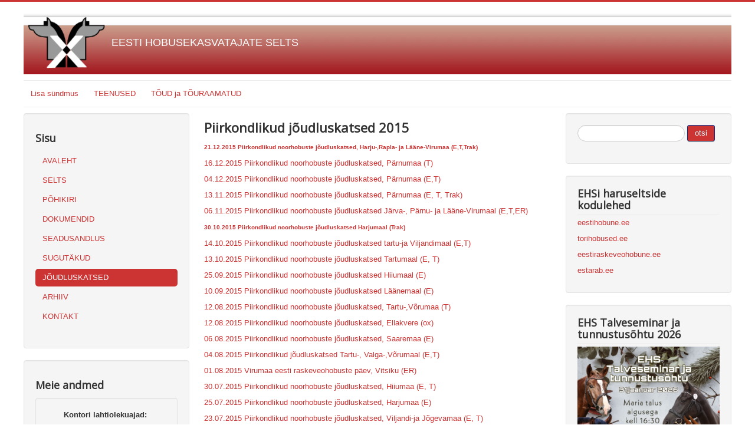

--- FILE ---
content_type: text/html; charset=utf-8
request_url: https://ehs.ee/joudluskatsed/164-piirkondlikud-joudluskatsed-2015.html
body_size: 7463
content:
<!DOCTYPE html>
<html lang="et-ee" dir="ltr">
<head>
	<meta name="viewport" content="width=device-width, initial-scale=1.0" />
	<meta charset="utf-8" />
	<base href="https://ehs.ee/joudluskatsed/164-piirkondlikud-joudluskatsed-2015.html" />
	<meta name="keywords" content="ehs" />
	<meta name="description" content="Ehs" />
	<meta name="generator" content="Joomla! - Open Source Content Management" />
	<title>Piirkondlikud jõudluskatsed 2015</title>
	<link href="/joudluskatsed/164-piirkondlikud-joudluskatsed-2015.feed?type=rss" rel="alternate" type="application/rss+xml" title="RSS 2.0" />
	<link href="/joudluskatsed/164-piirkondlikud-joudluskatsed-2015.feed?type=atom" rel="alternate" type="application/atom+xml" title="Atom 1.0" />
	<link href="/templates/protostar/favicon.ico" rel="shortcut icon" type="image/vnd.microsoft.icon" />
	<link href="https://ehs.ee/component/search/?Itemid=31&amp;id=164&amp;format=opensearch" rel="search" title="Otsi EESTI HOBUSEKASVATAJATE SELTS" type="application/opensearchdescription+xml" />
	<link href="/media/plg_content_mavikthumbnails/magnific/magnific-popup.css" rel="stylesheet" />
	<link href="/templates/protostar/css/template.css?ef8ceb8555797d5e6d9768d7566fe6c5" rel="stylesheet" />
	<link href="https://fonts.googleapis.com/css?family=Open+Sans" rel="stylesheet" />
	<link href="/templates/protostar/css/user.css?ef8ceb8555797d5e6d9768d7566fe6c5" rel="stylesheet" />
	<link href="/components/com_jevents/assets/css/jevcustom.css?v=3.6.79" rel="stylesheet" />
	<link href="/components/com_jevents/views/default/assets/css/modstyle.css?v=3.6.79" rel="stylesheet" />
	<link href="/media/com_jevents/css/bootstrap.css" rel="stylesheet" />
	<link href="/media/com_jevents/css/bootstrap-responsive.css" rel="stylesheet" />
	<link href="/media/plg_content_mavikthumbnails/css/mavikthumbnails.css" rel="stylesheet" />
	<style>
a.thumbnail {display: inline-block; zoom: 1; *display: inline;}
.hide { display: none; }
.table-noheader { border-collapse: collapse; }
.table-noheader thead { display: none; }

	h1, h2, h3, h4, h5, h6, .site-title {
		font-family: 'Open Sans', sans-serif;
	}
	body.site {
		border-top: 3px solid #cc3333;
		background-color: #f4f6f7;
	}
	a {
		color: #cc3333;
	}
	.nav-list > .active > a,
	.nav-list > .active > a:hover,
	.dropdown-menu li > a:hover,
	.dropdown-menu .active > a,
	.dropdown-menu .active > a:hover,
	.nav-pills > .active > a,
	.nav-pills > .active > a:hover,
	.btn-primary {
		background: #cc3333;
	}div.mod_search98 input[type="search"]{ width:auto; }
	</style>
	<script src="/media/jui/js/jquery.min.js?ef8ceb8555797d5e6d9768d7566fe6c5"></script>
	<script src="/media/jui/js/jquery-noconflict.js?ef8ceb8555797d5e6d9768d7566fe6c5"></script>
	<script src="/media/jui/js/jquery-migrate.min.js?ef8ceb8555797d5e6d9768d7566fe6c5"></script>
	<script src="/media/system/js/caption.js?ef8ceb8555797d5e6d9768d7566fe6c5"></script>
	<script src="/media/plg_content_mavikthumbnails/magnific/jquery.magnific-popup.min.js"></script>
	<script src="/media/jui/js/bootstrap.min.js?ef8ceb8555797d5e6d9768d7566fe6c5"></script>
	<script src="/templates/protostar/js/template.js?ef8ceb8555797d5e6d9768d7566fe6c5"></script>
	<!--[if lt IE 9]><script src="/media/jui/js/html5.js?ef8ceb8555797d5e6d9768d7566fe6c5"></script><![endif]-->
	<!--[if lt IE 9]><script src="/media/system/js/html5fallback.js?ef8ceb8555797d5e6d9768d7566fe6c5"></script><![endif]-->
	<script src="/modules/mod_jevents_cal/tmpl/default/assets/js/calnav.js?v=3.6.79"></script>
	<script>
jQuery(window).on('load',  function() {
				new JCaption('img.caption');
			});
            jQuery(document).ready(
                function(){
                    jQuery('.magnific-popup-com_content_categories_164').magnificPopup({
                        type:'image',
                        gallery: {
                            enabled:true,
                            preload: [1,2]
                        }
                    });
                }
            );
        
            jQuery(document).ready(
                function(){
                    jQuery('.magnific-popup-com_content_category_title_6978bf7a1380a').magnificPopup({
                        type:'image',
                        gallery: {
                            enabled:true,
                            preload: [1,2]
                        }
                    });
                }
            );
        
            jQuery(document).ready(
                function(){
                    jQuery('.magnific-popup-com_content_category_description_6978bf7a13a72').magnificPopup({
                        type:'image',
                        gallery: {
                            enabled:true,
                            preload: [1,2]
                        }
                    });
                }
            );
        function setupSpecificNavigation()
{
setupMiniCalTouchInteractions(".mod_events_table,.jevcalendar ", true);
}function setupSpecificNavigation()
{
setupMiniCalTouchInteractions(".mod_events_table,.jevcalendar ", true);
}function setupSpecificNavigation()
{
setupMiniCalTouchInteractions(".mod_events_table,.jevcalendar ", true);
}function setupSpecificNavigation()
{
setupMiniCalTouchInteractions(".mod_events_table,.jevcalendar ", true);
}function fetchMoreLatestEvents(modid, direction)
{        
        jQuery.ajax({
                    type : 'POST',
                    dataType : 'json',
                    url : "https://ehs.ee/index.php?option=com_jevents&ttoption=com_jevents&typeaheadtask=gwejson&file=fetchlatestevents&path=module&folder=mod_jevents_latest&token=4e959a1b293e683da7547af84598410e",
                    data : {'json':JSON.stringify({'modid':modid, 'direction':direction})},
                    contentType: "application/x-www-form-urlencoded; charset=utf-8",
                    scriptCharset: "utf-8"
            })                        
                .done(function( data ){                    
                    jQuery("#mod_events_latest_"+modid+"_data").replaceWith(data.html);
                    try {
                        document.getElementById("mod_events_latest_"+modid+"_data").parentNode.scrollIntoView({block: "start", behavior: "smooth"});
                    }
                    catch (e) {
                    }
                })
                .fail(function(x) {
        alert('fail '+x);
                });
}
            jQuery(document).ready(
                function(){
                    jQuery('.magnific-popup-mod_custom_content_6978bf7a165f7').magnificPopup({
                        type:'image',
                        gallery: {
                            enabled:true,
                            preload: [1,2]
                        }
                    });
                }
            );
        
            jQuery(document).ready(
                function(){
                    jQuery('.magnific-popup-mod_custom_content_6978bf7a1665f').magnificPopup({
                        type:'image',
                        gallery: {
                            enabled:true,
                            preload: [1,2]
                        }
                    });
                }
            );
        
            jQuery(document).ready(
                function(){
                    jQuery('.magnific-popup-mod_custom_content_6978bf7a166b6').magnificPopup({
                        type:'image',
                        gallery: {
                            enabled:true,
                            preload: [1,2]
                        }
                    });
                }
            );
        
            jQuery(document).ready(
                function(){
                    jQuery('.magnific-popup-mod_custom_content_6978bf7a16a48').magnificPopup({
                        type:'image',
                        gallery: {
                            enabled:true,
                            preload: [1,2]
                        }
                    });
                }
            );
        
	</script>

</head>
<body class="site com_content view-category no-layout no-task itemid-31 fluid">
	<!-- Body -->
	<div class="body" id="top">
		<div class="container-fluid">
			<!-- Header -->
			<header class="header" role="banner">
				<div class="header-inner clearfix">
					<a class="brand pull-left" href="/">
						<img src="https://ehs.ee/images/remote/EHS.png" alt="EESTI HOBUSEKASVATAJATE SELTS" />													<div class="site-description">EESTI HOBUSEKASVATAJATE SELTS</div>											</a>
					<div class="header-search pull-right">
						
					</div>
				</div>
			</header>
							<nav class="navigation" role="navigation">
					<div class="navbar pull-left">
						<a class="btn btn-navbar collapsed" data-toggle="collapse" data-target=".nav-collapse">
							<span class="element-invisible">Näita/Peida menüüd</span>
							<span class="icon-bar"></span>
							<span class="icon-bar"></span>
							<span class="icon-bar"></span>
						</a>
					</div>
					<div class="nav-collapse">
						<ul class="nav menu nav nav-pills mod-list">
<li class="item-144 deeper parent"><a href="#" >Lisa sündmus</a><ul class="nav-child unstyled small"><li class="item-172"><a href="/lisa-sundmus/teade-varsa-sunnist.html" >Varsa sünd</a></li><li class="item-173"><a href="/lisa-sundmus/teade-takku-kastreerimisest.html" >Täku kastreerimine</a></li><li class="item-174"><a href="/lisa-sundmus/teade-hobuse-hukkumisest.html" >Hobuse hukkumine</a></li></ul></li><li class="item-29"><a href="/teenused-mainmenu-29.html" >TEENUSED</a></li><li class="item-43 deeper parent"><a href="/traamatud-mainmenu-43.html" >TÕUD ja TÕURAAMATUD</a><ul class="nav-child unstyled small"><li class="item-198"><a href="/traamatud-mainmenu-43/veterinaar-ja-toiduameti-tunnustusotsused.html" >Veterinaar- ja Toiduameti tunnustusotsused</a></li><li class="item-48 deeper parent"><a href="/traamatud-mainmenu-43/eesti-hobune-mainmenu-48.html" >Eesti hobune</a><ul class="nav-child unstyled small"><li class="item-232"><a href="/traamatud-mainmenu-43/eesti-hobune-mainmenu-48/haruseltsi-juhatus.html" >Haruseltsi juhatus</a></li><li class="item-165"><a href="/traamatud-mainmenu-43/eesti-hobune-mainmenu-48/tou-ajalugu.html" >Tõu ajalugu</a></li><li class="item-178"><a href="/traamatud-mainmenu-43/eesti-hobune-mainmenu-48/tou-iseloom-eesti.html" >Tõu iseloomustus</a></li><li class="item-176"><a href="/traamatud-mainmenu-43/eesti-hobune-mainmenu-48/eesti-tougu-varsad.html" >Sündinud varsad</a></li><li class="item-54"><a href="/traamatud-mainmenu-43/eesti-hobune-mainmenu-48/sap-eesti.html" >Säilitus-ja aretusprogramm</a></li><li class="item-51"><a href="/traamatud-mainmenu-43/eesti-hobune-mainmenu-48/sugutd-mainmenu-51.html" >Sugutäkud </a></li></ul></li><li class="item-49 deeper parent"><a href="/traamatud-mainmenu-43/tori-hobune-mainmenu-49.html" >Tori hobune</a><ul class="nav-child unstyled small"><li class="item-166"><a href="/traamatud-mainmenu-43/tori-hobune-mainmenu-49/tou-ajalugu.html" >Tõu ajalugu</a></li><li class="item-179"><a href="/traamatud-mainmenu-43/tori-hobune-mainmenu-49/tori-iseloom.html" >Tõu iseloomustus </a></li><li class="item-177"><a href="/traamatud-mainmenu-43/tori-hobune-mainmenu-49/sap-tori.html" >Säilitus-ja aretusprogramm</a></li><li class="item-167"><a href="/traamatud-mainmenu-43/tori-hobune-mainmenu-49/tori-varsad.html" >Sündinud varsad</a></li><li class="item-65"><a href="/traamatud-mainmenu-43/tori-hobune-mainmenu-49/sugutd-mainmenu-65.html" >Sugutäkud </a></li></ul></li><li class="item-50 deeper parent"><a href="/traamatud-mainmenu-43/eesti-raskeveo-hobune-mainmenu-50.html" >Eesti raskeveo hobune</a><ul class="nav-child unstyled small"><li class="item-180"><a href="/traamatud-mainmenu-43/eesti-raskeveo-hobune-mainmenu-50/eesti-raskeveo-ajalugu.html" >Tõu ajalugu</a></li><li class="item-181"><a href="/traamatud-mainmenu-43/eesti-raskeveo-hobune-mainmenu-50/tou-iseloom-eesti-raskeveo.html" >Tõu iseloomustus</a></li><li class="item-182"><a href="/traamatud-mainmenu-43/eesti-raskeveo-hobune-mainmenu-50/sap-eesti-raskeveo.html" >Säilitus-ja aretusprogramm</a></li><li class="item-183"><a href="/traamatud-mainmenu-43/eesti-raskeveo-hobune-mainmenu-50/eesti-raskeveo-tougu-varsad.html" >Sündinud varsad </a></li><li class="item-66"><a href="/traamatud-mainmenu-43/eesti-raskeveo-hobune-mainmenu-50/sugutd-mainmenu-66.html" >Sugutäkud </a></li></ul></li><li class="item-53 deeper parent"><a href="/traamatud-mainmenu-43/trakeeni-hobune-mainmenu-53.html" >Trakeen</a><ul class="nav-child unstyled small"><li class="item-184"><a href="/traamatud-mainmenu-43/trakeeni-hobune-mainmenu-53/trakeeni-ajalugu.html" >Tõu ajalugu</a></li><li class="item-185"><a href="/traamatud-mainmenu-43/trakeeni-hobune-mainmenu-53/tou-iseloom-trakeen.html" >Tõu iseloomustus</a></li><li class="item-186"><a href="/traamatud-mainmenu-43/trakeeni-hobune-mainmenu-53/sap-trakeen.html" >Aretusprogramm</a></li><li class="item-187"><a href="/traamatud-mainmenu-43/trakeeni-hobune-mainmenu-53/trakeeni-tougu-varsad.html" >Sündinud varsad</a></li><li class="item-72"><a href="/traamatud-mainmenu-43/trakeeni-hobune-mainmenu-53/sugutd-mainmenu-72.html" >Sugutäkud </a></li></ul></li><li class="item-70 deeper parent"><a href="/traamatud-mainmenu-43/araabia-mainmenu-70.html" >Araabia hobune</a><ul class="nav-child unstyled small"><li class="item-188"><a href="/traamatud-mainmenu-43/araabia-mainmenu-70/araabia-ajalugu.html" >Tõu ajalugu</a></li><li class="item-189"><a href="/traamatud-mainmenu-43/araabia-mainmenu-70/tou-iseloom-araabia.html" >Tõu iseloomustus</a></li><li class="item-190"><a href="/traamatud-mainmenu-43/araabia-mainmenu-70/sap-araabia.html" >Aretusprogramm</a></li><li class="item-191"><a href="/traamatud-mainmenu-43/araabia-mainmenu-70/araabia-tougu-varsad.html" >Sündinud varsad</a></li><li class="item-76"><a href="/traamatud-mainmenu-43/araabia-mainmenu-70/sugutd-mainmenu-76.html" >Sugutäkud </a></li></ul></li></ul></li></ul>

					</div>
				</nav>
						
			<div class="row-fluid">
									<!-- Begin Sidebar -->
					<div id="sidebar" class="span3">
						<div class="sidebar-nav">
									<div class="moduletable well">
							<h3>Sisu</h3>
						<ul class="nav menu nav nav-pills nav-stacked mod-list">
<li class="item-77 default"><a href="/" >AVALEHT</a></li><li class="item-26"><a href="/selts-mainmenu-26.html" >SELTS</a></li><li class="item-28"><a href="/pikiri-mainmenu-28.html" >PÕHIKIRI</a></li><li class="item-41"><a href="/dokumendid-mainmenu-41.html" >DOKUMENDID</a></li><li class="item-42"><a href="/seadusandlus-mainmenu-42.html" >SEADUSANDLUS</a></li><li class="item-40"><a href="/sugutud-mainmenu-40.html" >SUGUTÄKUD</a></li><li class="item-31 current active"><a href="/joudluskatsed.html" >JÕUDLUSKATSED</a></li><li class="item-35"><a href="/arhiiv-mainmenu-35.html" >ARHIIV</a></li><li class="item-3"><a href="/kontakt-mainmenu-3.html" >KONTAKT</a></li></ul>
		</div>
			<div class="moduletable well">
							<h3>Meie andmed</h3>
						

<div class="custom well"  >
	<p style="text-align: center;"><strong>Kontori lahtiolekuajad:&nbsp;</strong></p>
<p style="text-align: center;"><strong>T-N 8:30-15.00&nbsp;</strong><br />Muudel aegadel kokkuleppel</p>
<p style="text-align: center;" align="center">Pärnu mnt. 13<br /> 86801 Tori, Pärnumaa<br /> <span id="cloak9d8c53831db9a06a30452253adc65b95">See e-posti aadress on spämmirobotite eest kaitstud. Selle nägemiseks peab su veebilehitsejas olema JavaSkript sisse lülitatud.</span><script type='text/javascript'>
				document.getElementById('cloak9d8c53831db9a06a30452253adc65b95').innerHTML = '';
				var prefix = '&#109;a' + 'i&#108;' + '&#116;o';
				var path = 'hr' + 'ef' + '=';
				var addy9d8c53831db9a06a30452253adc65b95 = '&#101;hs' + '&#64;';
				addy9d8c53831db9a06a30452253adc65b95 = addy9d8c53831db9a06a30452253adc65b95 + '&#101;hs' + '&#46;' + '&#101;&#101;';
				var addy_text9d8c53831db9a06a30452253adc65b95 = '&#101;hs' + '&#64;' + '&#101;hs' + '&#46;' + '&#101;&#101;';document.getElementById('cloak9d8c53831db9a06a30452253adc65b95').innerHTML += '<a ' + path + '\'' + prefix + ':' + addy9d8c53831db9a06a30452253adc65b95 + '\'>'+addy_text9d8c53831db9a06a30452253adc65b95+'<\/a>';
		</script><br /> <br /> tel+372 446 6995<br /><br /></p>
<p align="center">SEB<br /> a/a 10902001013003</p>
<p align="center">reg. nr. 80083431</p></div>
		</div>
	
						</div>
					</div>
					<!-- End Sidebar -->
								<main id="content" role="main" class="span6">
					<!-- Begin Content -->
					
					<div id="system-message-container">
	</div>

					<div class="category-list">

<div>
	<div class="content-category">
		
					<h2>
				Piirkondlikud jõudluskatsed 2015			</h2>
				
							
					<div class="category-desc">
																	<p>
	<a href="/images/EHS2015/20151221_protokoll_jk_Harju-Rapla-L__Virumaa.pdf" onclick="window.open(this.href, '', 'resizable=no,status=no,location=no,toolbar=no,menubar=no,fullscreen=no,scrollbars=no,dependent=no'); return false;"><strong><span style="font-size:10px;">21.12.2015 Piirkondlikud noorhobuste j&otilde;udluskatsed, Harju-,Rapla- ja L&auml;&auml;ne-Virumaa (E,T,Trak)</span></strong></a></p>
<p>
	<a href="/images/EHS2015/20151216_jk_protokoll_Prnumaa_Tori.pdf" onclick="window.open(this.href, '', 'resizable=no,status=no,location=no,toolbar=no,menubar=no,fullscreen=no,scrollbars=no,dependent=no'); return false;">16.12.2015 Piirkondlikud noorhobuste j&otilde;udluskatsed, P&auml;rnumaa (T)</a></p>
<p>
	<a href="/images/EHS2015/20151204_jk_protokoll_Prnumaa.pdf" onclick="window.open(this.href, '', 'resizable=no,status=no,location=no,toolbar=no,menubar=no,fullscreen=no,scrollbars=no,dependent=no'); return false;">04.12.2015 Piirkondlikud noorhobuste j&otilde;udluskatsed, P&auml;rnumaa (E,T)</a></p>
<p>
	<a href="/images/EHS2015/20151113_jk_protokoll_Prnumaa.pdf" onclick="window.open(this.href, '', 'resizable=no,status=no,location=no,toolbar=no,menubar=no,fullscreen=no,scrollbars=no,dependent=no'); return false;">13.11.2015 Piirkondlikud noorhobuste j&otilde;udluskatsed, P&auml;rnumaa (E, T, Trak)</a></p>
<p>
	<a href="/images/EHS2015/protokoll_prnu__jrva_lne-Virumaa_06nov15.pdf" onclick="window.open(this.href, '', 'resizable=no,status=no,location=no,toolbar=no,menubar=no,fullscreen=no,scrollbars=no,dependent=no'); return false;">06.11.2015 Piirkondlikud noorhobuste j&otilde;udluskatsed J&auml;rva-, P&auml;rnu- ja L&auml;&auml;ne-Virumaal (E,T,ER)</a></p>
<p>
	<a href="/images/EHS2015/20151030_protokoll_jk_Harjumaa.pdf" onclick="window.open(this.href, '', 'resizable=no,status=no,location=no,toolbar=no,menubar=no,fullscreen=no,scrollbars=no,dependent=no'); return false;"><strong><span style="font-size:10px;">30.10.2015 Piirkondlikud noorhobuste j&otilde;udluskatsed Harjumaal (Trak)</span></strong></a></p>
<p>
	<a href="/images/EHS2015/protokoll_jk_TartumaaViljandimaa_14_10_15.pdf" onclick="window.open(this.href, '', 'resizable=no,status=no,location=no,toolbar=no,menubar=no,fullscreen=no,scrollbars=no,dependent=no'); return false;">14.10.2015 Piirkondlikud noorhobuste j&otilde;udluskatsed tartu-ja Viljandimaal (E,T)</a></p>
<p>
	<a href="/images/EHS2015/protokoll_Tartumaa_13okt15.pdf" onclick="window.open(this.href, '', 'resizable=no,status=no,location=no,toolbar=no,menubar=no,fullscreen=no,scrollbars=no,dependent=no'); return false;">13.10.2015 Piirkondlikud noorhobuste j&otilde;udluskatsed Tartumaal (E, T)</a></p>
<p>
	<a href="/images/EHS2015/protokoll_jk_Hiiumaa_25sept15.pdf" onclick="window.open(this.href, '', 'resizable=no,status=no,location=no,toolbar=no,menubar=no,fullscreen=no,scrollbars=no,dependent=no'); return false;"> 25.09.2015 Piirkondlikud noorhobuste j&otilde;udluskatsed Hiiumaal (E)</a></p>
<p>
	<a href="/images/EHS2015/krista2015/protokoll_jk_Lnemaa_10_09_15_.pdf" onclick="window.open(this.href, '', 'resizable=no,status=no,location=no,toolbar=no,menubar=no,fullscreen=no,scrollbars=no,dependent=no'); return false;">10.09.2015 Piirkondlikud noorhobuste j&otilde;udluskatsed L&auml;&auml;nemaal (E)</a></p>
<p>
	<a href="/images/EHS2015/20150812_protokoll_jk_Tartumaa_Vrumaa.pdf" onclick="window.open(this.href, '', 'resizable=no,status=no,location=no,toolbar=no,menubar=no,fullscreen=no,scrollbars=no,dependent=no'); return false;">12.08.2015 Piirkondlikud noorhobuste j&otilde;udluskatsed, Tartu-,V&otilde;rumaa (T)</a></p>
<p>
	<a href="/images/EHS2015/20150812_protokoll_jk_Ellakvere.xls" onclick="window.open(this.href, '', 'resizable=no,status=no,location=no,toolbar=no,menubar=no,fullscreen=no,scrollbars=no,dependent=no'); return false;">12.08.2015 Piirkondlikud noorhobuste j&otilde;udluskatsed, Ellakvere (ox)</a></p>
<p>
	<a href="/images/EHS2015/20150806_protokoll_jk_Saaremaa.pdf" onclick="window.open(this.href, '', 'resizable=no,status=no,location=no,toolbar=no,menubar=no,fullscreen=no,scrollbars=no,dependent=no'); return false;">06.08.2015 Piirkondlikud noorhobuste j&otilde;udluskatsed, Saaremaa (E)</a></p>
<p>
	<a href="/images/EHS2015/protokoll_jk_Jgevamaa_Tartumaa_Valgamaa_2015__.pdf" onclick="window.open(this.href, '', 'resizable=no,status=no,location=no,toolbar=no,menubar=no,fullscreen=no,scrollbars=no,dependent=no'); return false;">04.08.2015 Piirkondlikud j&otilde;udluskatsed Tartu-, Valga-,V&otilde;rumaal (E,T)</a></p>
<p>
	<a href="/images/EHS2015/Protokoll_jk_Ida-Virumaa_01august15.pdf" onclick="window.open(this.href, '', 'resizable=no,status=no,location=no,toolbar=no,menubar=no,fullscreen=no,scrollbars=no,dependent=no'); return false;">01.08.2015 Virumaa eesti raskeveohobuste p&auml;ev, Vitsiku (ER)</a></p>
<p>
	<a href="/images/EHS2015/protokoll_jk_hiiumaa_30_07_15.pdf" onclick="window.open(this.href, '', 'resizable=no,status=no,location=no,toolbar=no,menubar=no,fullscreen=no,scrollbars=no,dependent=no'); return false;">30.07.2015 Piirkondlikud noorhobuste j&otilde;udluskatsed, Hiiumaa (E, T)</a></p>
<p>
	<a href="/images/EHS2015/20150725_protokoll_jk_Allikakyla.pdf" onclick="window.open(this.href, '', 'resizable=no,status=no,location=no,toolbar=no,menubar=no,fullscreen=no,scrollbars=no,dependent=no'); return false;">25.07.2015 Piirkondlikud noorhobuste j&otilde;udluskatsed, Harjumaa (E)</a></p>
<p>
	<a href="/images/EHS2015/protokoll_jk_Viljandi-ja_Jgevamaa_23juuli2015.pdf" onclick="window.open(this.href, '', 'resizable=no,status=no,location=no,toolbar=no,menubar=no,fullscreen=no,scrollbars=no,dependent=no'); return false;">23.07.2015 Piirkondlikud noorhobuste j&otilde;udluskatsed, Viljandi-ja J&otilde;gevamaa (E, T)</a></p>
<p>
	<a href="/images/EHS2015/protokoll_jk_Harjumaa_22juuli2015_.pdf" onclick="window.open(this.href, '', 'resizable=no,status=no,location=no,toolbar=no,menubar=no,fullscreen=no,scrollbars=no,dependent=no'); return false;">22.07.2015 Piirkondlikud noorhobuste j&otilde;udluskatsed, Harjumaa (E,T)</a></p>
<p>
	<a href="/images/EHS2015/Araabia_hobuste_nitus_Harjumaa_08juuli2015.pdf" onclick="window.open(this.href, '', 'resizable=no,status=no,location=no,toolbar=no,menubar=no,fullscreen=no,scrollbars=no,dependent=no'); return false;">08.07.2015 Araabia hobuste n&auml;itus, Selwa Rantśho Harjumaa (ox)</a></p>
<p>
	<a href="/images/EHS2015/protokoll_jk_Saaremaa_06juuli15.pdf" onclick="window.open(this.href, '', 'resizable=no,status=no,location=no,toolbar=no,menubar=no,fullscreen=no,scrollbars=no,dependent=no'); return false;">06.07.2015 Piirkondlikud noorhobuste j&otilde;udluskatsed, Saaremaa&nbsp; ( ox, E)</a></p>
<p>
	<a href="/images/EHS2015/protokoll_jk_Vru-_Plvamaa_30juuni15.pdf" onclick="window.open(this.href, '', 'resizable=no,status=no,location=no,toolbar=no,menubar=no,fullscreen=no,scrollbars=no,dependent=no'); return false;">30.06.2015 Piirkondlikud noorhobuste j&otilde;udluskatsed, V&otilde;ru-ja P&otilde;lvamaa (ER, T)</a></p>
<p>
	<a href="/images/EHS2015/RUTJA_hobupeva_hobuste_hindamise_protokoll_19juuni2015_.xls" onclick="window.open(this.href, '', 'resizable=no,status=no,location=no,toolbar=no,menubar=no,fullscreen=no,scrollbars=no,dependent=no'); return false;">19.06.2015 Rutja K&uuml;lahobup&auml;eva protokoll, L&auml;&auml;ne-Virumaa ( E, ER)</a></p>
<p>
	<a href="/images/EHS2015/protokoll_jk_Virumaa_18juuni2015.pdf" onclick="window.open(this.href, '', 'resizable=no,status=no,location=no,toolbar=no,menubar=no,fullscreen=no,scrollbars=no,dependent=no'); return false;">18.06.2015 Piirkondlikud noorhobuste j&otilde;udluskatsed Ida-Virumaal (E, ER)</a></p>
<p>
	<a href="/images/EHS2015/protokoll_jk_Prnumaa_13mai15_.pdf" onclick="window.open(this.href, '', 'resizable=no,status=no,location=no,toolbar=no,menubar=no,fullscreen=no,scrollbars=no,dependent=no'); return false;">13.06.2015 Piirkondlikud noorhobuste j&otilde;udluskatsed P&auml;rnumaal (E,T ER)</a></p>
<p>
	<a href="/images/EHS2015/protokoll_jk_Tartumaa_Valgamaa_11juuni15.pdf" onclick="window.open(this.href, '', 'resizable=no,status=no,location=no,toolbar=no,menubar=no,fullscreen=no,scrollbars=no,dependent=no'); return false;">11.06.2015 Piirkondlikud noorhobuste j&otilde;udluskatsed Tartu-ja Valgamaal (ER;E)</a></p>
<p>
	<a href="/images/EHS2015/protokoll_jk_Raplamaal_9juuni2015_.pdf" onclick="window.open(this.href, '', 'resizable=no,status=no,location=no,toolbar=no,menubar=no,fullscreen=no,scrollbars=no,dependent=no'); return false;">09.06.2015 Piirkondlikud noorhobuste j&otilde;udluskatsed Raplamaal (E, T, Trak)</a></p>
<p>
	<a href="/images/EHS2015/protokoll_jk_Lnemaa_06062015.pdf" onclick="window.open(this.href, '', 'resizable=no,status=no,location=no,toolbar=no,menubar=no,fullscreen=no,scrollbars=no,dependent=no'); return false;">06.06.2015 Piirkondlikud noorhobuste j&otilde;udluskatsed L&auml;&auml;nemaal (E, T)</a></p>
<p>
	<a href="/images/EHS2015/protokoll_jk_Viljandimaa_02juuni2015.pdf" onclick="window.open(this.href, '', 'resizable=no,status=no,location=no,toolbar=no,menubar=no,fullscreen=no,scrollbars=no,dependent=no'); return false;">02.06.2015 Piirkondlikud noorhobuste j&otilde;udluskatsed Viljandimaal&nbsp; (E,T)</a></p>
<p>
	<a href="/images/EHS2015/protokoll_jk_Viljandimaa_28mai2015.pdf" onclick="window.open(this.href, '', 'resizable=no,status=no,location=no,toolbar=no,menubar=no,fullscreen=no,scrollbars=no,dependent=no'); return false;">28.05.2015 Piirkondlikud noorhobuste j&otilde;udluskatsed Viljandimaal (E, T)</a></p>
<p>
	<a href="/images/EHS2015/protokoll_jk_Harjumaa_27mai15.pdf" onclick="window.open(this.href, '', 'resizable=no,status=no,location=no,toolbar=no,menubar=no,fullscreen=no,scrollbars=no,dependent=no'); return false;">27.05.2015 Piirkondlikud noorhobuste j&otilde;udluskatsed Harjumaa (E, T, ER)</a></p>
<p>
	<a href="/images/EHS2015/protokoll_jk_Jempa_Saaremaa_24mai15.xls.pdf" onclick="window.open(this.href, '', 'resizable=no,status=no,location=no,toolbar=no,menubar=no,fullscreen=no,scrollbars=no,dependent=no'); return false;">24.05.2015 Piirkondlikud noorhobuste j&otilde;udluskatsed J&otilde;empa, Saaremaa (E)</a></p>
<p>
	<a href="/images/EHS2015/protokoll_jk_Saaremaa_20mai2015.pdf" onclick="window.open(this.href, '', 'resizable=no,status=no,location=no,toolbar=no,menubar=no,fullscreen=no,scrollbars=no,dependent=no'); return false;">20.05.2015 Piirkondlikud noorhobuste j&otilde;udluskatsed Saaremaa (E)</a></p>
<p>
	<a href="/images/EHS2015/protokoll_jk_Jrvamaa_15mai2015(2).pdf" onclick="window.open(this.href, '', 'resizable=no,status=no,location=no,toolbar=no,menubar=no,fullscreen=no,scrollbars=no,dependent=no'); return false;">15.05.2015 Piirkondlikud noorhobuste j&otilde;udluskatsed J&auml;rvamaa (E,T,Trak)</a></p>
<p>
	<a href="/images/EHS2015/protokoll_jk_Privere_14mai2015.pdf" onclick="window.open(this.href, '', 'resizable=no,status=no,location=no,toolbar=no,menubar=no,fullscreen=no,scrollbars=no,dependent=no'); return false;">14.05.2015 Piirkondlikud noorhobuste j&otilde;udluskatsed P&auml;rivere (T)</a></p>
<p>
	<a href="/images/EHS2015/protokoll_jk_Prnumaa_13mai15.pdf" onclick="window.open(this.href, '', 'resizable=no,status=no,location=no,toolbar=no,menubar=no,fullscreen=no,scrollbars=no,dependent=no'); return false;">13.05.2015 Piirkondlikud noorhobuste j&otilde;udluskatsed P&auml;rnumaa (E)</a></p>
<p>
	<a href="/images/EHS2015/protokoll_jk_Saaremaa_29_04_15-1.pdf" onclick="window.open(this.href, '', 'resizable=no,status=no,location=no,toolbar=no,menubar=no,fullscreen=no,scrollbars=no,dependent=no'); return false;">29.04.2015 Piirkondlikud noorhobuste j&otilde;udluskatsed Saaremaa (E)</a></p>
<p>
	<a href="/images/EHS2015/protokoll_jk_Viljandimaa_25aprill2015.pdf" onclick="window.open(this.href, '', 'resizable=no,status=no,location=no,toolbar=no,menubar=no,fullscreen=no,scrollbars=no,dependent=no'); return false;">25.04.2015 Piirkondlikud noorhobuste j&otilde;udluskatsed Viljandimaa (Trak, T)</a></p>
<p>
	<a href="/images/stories/Jõudluskatsed2015/PihtlaHK_JK_26_03_2015.pdf" onclick="window.open(this.href, '', 'resizable=no,status=no,location=no,toolbar=no,menubar=no,fullscreen=no,scrollbars=no,dependent=no'); return false;">26.03.2015 Piirkondlikud noorhobuste j&otilde;udluskatsed Pihtla HK, Saaremaa (E)</a></p>
												<div class="clr"></div>
			</div>
				<form action="https://ehs.ee/joudluskatsed/164-piirkondlikud-joudluskatsed-2015.html" method="post" name="adminForm" id="adminForm" class="form-inline">

	

</form>

			</div>
</div>


</div>

					<div class="clearfix"></div>
					
					<!-- End Content -->
				</main>
									<div id="aside" class="span3">
						<!-- Begin Right Sidebar -->
						<div class="well "><div class="search mod_search98">
	<form action="/joudluskatsed.html" method="post" class="form-inline" role="search">
		<label for="mod-search-searchword98" class="element-invisible"> </label> <input name="searchword" id="mod-search-searchword98" maxlength="200"  class="inputbox search-query input-medium" type="search" size="18" placeholder=" " /> <button class="button btn btn-primary" onclick="this.form.searchword.focus();">otsi</button>		<input type="hidden" name="task" value="search" />
		<input type="hidden" name="option" value="com_search" />
		<input type="hidden" name="Itemid" value="31" />
	</form>
</div>
</div><div class="well "><h3 class="page-header">EHSi haruseltside kodulehed</h3>

<div class="custom"  >
	<p><a href="http://eestihobune.ee">eestihobune.ee</a></p>
<p><a href="http://torihobused.ee">torihobused.ee</a></p>
<p><a href="http://eestiraskeveohobune.ee">eestiraskeveohobune.ee</a></p>
<p><a href="http://estarab.ee">estarab.ee</a></p></div>
</div><div class="well "><h3 class="page-header">EHS Talveseminar ja tunnustusõhtu 2026</h3>

<div class="custom"  >
	<p><a href="/component/jevents/icalrepeat.detail/2026/01/31/782/-/ehs-talveseminar-ja-tunnustusohtu.html?Itemid=77"><img src="/images/talveseminar_2026.jpeg" alt="talveseminar 2026" /></a></p></div>
</div><div class="well "><h3 class="page-header">Ürituste kalender</h3><div style="margin:0px;padding:0px;border-width:0px;"><span id='testspan113' style='display:none'></span>

<table style="width:100%;" cellpadding="0" cellspacing="0" align="center" class="mod_events_monthyear" >
<tr >
<td><div class="mod_events_link" onmousedown="callNavigation('https://ehs.ee/index.php?option=com_jevents&amp;task=modcal.ajax&amp;day=1&amp;month=01&amp;year=2025&amp;modid=113&amp;tmpl=component');" ontouchstart="callNavigation('https://ehs.ee/index.php?option=com_jevents&amp;task=modcal.ajax&amp;day=1&amp;month=01&amp;year=2025&amp;modid=113&amp;tmpl=component');">&laquo;</div>
</td><td><div class="mod_events_link" onmousedown="callNavigation('https://ehs.ee/index.php?option=com_jevents&amp;task=modcal.ajax&amp;day=1&amp;month=12&amp;year=2025&amp;modid=113&amp;tmpl=component');" ontouchstart="callNavigation('https://ehs.ee/index.php?option=com_jevents&amp;task=modcal.ajax&amp;day=1&amp;month=12&amp;year=2025&amp;modid=113&amp;tmpl=component');">&lt;</div>
</td><td align="center"><a href="/component/jevents/month.calendar/2026/01/27/-.html?Itemid=77" class = "mod_events_link" title = "Mine kalendris - käesolev kuu">Jaanuar</a> <a href="/component/jevents/year.listevents/2026/01/27/-.html?Itemid=77" class = "mod_events_link" title = "Mine kalendris - käesolev aasta">2026</a> </td><td><div class="mod_events_link" onmousedown="callNavigation('https://ehs.ee/index.php?option=com_jevents&amp;task=modcal.ajax&amp;day=1&amp;month=02&amp;year=2026&amp;modid=113&amp;tmpl=component');" ontouchstart="callNavigation('https://ehs.ee/index.php?option=com_jevents&amp;task=modcal.ajax&amp;day=1&amp;month=02&amp;year=2026&amp;modid=113&amp;tmpl=component');">&gt;</div>
</td><td><div class="mod_events_link" onmousedown="callNavigation('https://ehs.ee/index.php?option=com_jevents&amp;task=modcal.ajax&amp;day=1&amp;month=01&amp;year=2027&amp;modid=113&amp;tmpl=component');" ontouchstart="callNavigation('https://ehs.ee/index.php?option=com_jevents&amp;task=modcal.ajax&amp;day=1&amp;month=01&amp;year=2027&amp;modid=113&amp;tmpl=component');">&raquo;</div>
</td></tr>
</table>
<table style="width:100%;height:;" align="center" class="mod_events_table" cellspacing="0" cellpadding="2" >
<tr class="mod_events_dayname">
<td class="mod_events_td_dayname">E</td>
<td class="mod_events_td_dayname">T</td>
<td class="mod_events_td_dayname">K</td>
<td class="mod_events_td_dayname">N</td>
<td class="mod_events_td_dayname">R</td>
<td class="mod_events_td_dayname"><span class="saturday">L</span></td>
<td class="mod_events_td_dayname"><span class="sunday">P</span></td>
</tr>
<tr>
<td class="mod_events_td_dayoutofmonth">29</td>
<td class="mod_events_td_dayoutofmonth">30</td>
<td class="mod_events_td_dayoutofmonth">31</td>
<td class='mod_events_td_daynoevents'>
<a href="/component/jevents/day.listevents/2026/01/01/-.html?Itemid=77" class = "mod_events_daylink" title = "Mine kalendris - käesolev päev">1</a></td>
<td class='mod_events_td_daynoevents'>
<a href="/component/jevents/day.listevents/2026/01/02/-.html?Itemid=77" class = "mod_events_daylink" title = "Mine kalendris - käesolev päev">2</a></td>
<td class='mod_events_td_daynoevents'>
<a href="/component/jevents/day.listevents/2026/01/03/-.html?Itemid=77" class = "mod_events_daylink" title = "Mine kalendris - käesolev päev">3</a></td>
<td class='mod_events_td_daynoevents'>
<a href="/component/jevents/day.listevents/2026/01/04/-.html?Itemid=77" class = "mod_events_daylink" title = "Mine kalendris - käesolev päev">4</a></td>
</tr>
<tr>
<td class='mod_events_td_daynoevents'>
<a href="/component/jevents/day.listevents/2026/01/05/-.html?Itemid=77" class = "mod_events_daylink" title = "Mine kalendris - käesolev päev">5</a></td>
<td class='mod_events_td_daynoevents'>
<a href="/component/jevents/day.listevents/2026/01/06/-.html?Itemid=77" class = "mod_events_daylink" title = "Mine kalendris - käesolev päev">6</a></td>
<td class='mod_events_td_daynoevents'>
<a href="/component/jevents/day.listevents/2026/01/07/-.html?Itemid=77" class = "mod_events_daylink" title = "Mine kalendris - käesolev päev">7</a></td>
<td class='mod_events_td_daynoevents'>
<a href="/component/jevents/day.listevents/2026/01/08/-.html?Itemid=77" class = "mod_events_daylink" title = "Mine kalendris - käesolev päev">8</a></td>
<td class='mod_events_td_daynoevents'>
<a href="/component/jevents/day.listevents/2026/01/09/-.html?Itemid=77" class = "mod_events_daylink" title = "Mine kalendris - käesolev päev">9</a></td>
<td class='mod_events_td_daynoevents'>
<a href="/component/jevents/day.listevents/2026/01/10/-.html?Itemid=77" class = "mod_events_daylink" title = "Mine kalendris - käesolev päev">10</a></td>
<td class='mod_events_td_daynoevents'>
<a href="/component/jevents/day.listevents/2026/01/11/-.html?Itemid=77" class = "mod_events_daylink" title = "Mine kalendris - käesolev päev">11</a></td>
</tr>
<tr>
<td class='mod_events_td_daynoevents'>
<a href="/component/jevents/day.listevents/2026/01/12/-.html?Itemid=77" class = "mod_events_daylink" title = "Mine kalendris - käesolev päev">12</a></td>
<td class='mod_events_td_daynoevents'>
<a href="/component/jevents/day.listevents/2026/01/13/-.html?Itemid=77" class = "mod_events_daylink" title = "Mine kalendris - käesolev päev">13</a></td>
<td class='mod_events_td_daynoevents'>
<a href="/component/jevents/day.listevents/2026/01/14/-.html?Itemid=77" class = "mod_events_daylink" title = "Mine kalendris - käesolev päev">14</a></td>
<td class='mod_events_td_daynoevents'>
<a href="/component/jevents/day.listevents/2026/01/15/-.html?Itemid=77" class = "mod_events_daylink" title = "Mine kalendris - käesolev päev">15</a></td>
<td class='mod_events_td_daynoevents'>
<a href="/component/jevents/day.listevents/2026/01/16/-.html?Itemid=77" class = "mod_events_daylink" title = "Mine kalendris - käesolev päev">16</a></td>
<td class='mod_events_td_daynoevents'>
<a href="/component/jevents/day.listevents/2026/01/17/-.html?Itemid=77" class = "mod_events_daylink" title = "Mine kalendris - käesolev päev">17</a></td>
<td class='mod_events_td_daynoevents'>
<a href="/component/jevents/day.listevents/2026/01/18/-.html?Itemid=77" class = "mod_events_daylink" title = "Mine kalendris - käesolev päev">18</a></td>
</tr>
<tr>
<td class='mod_events_td_daynoevents'>
<a href="/component/jevents/day.listevents/2026/01/19/-.html?Itemid=77" class = "mod_events_daylink" title = "Mine kalendris - käesolev päev">19</a></td>
<td class='mod_events_td_daynoevents'>
<a href="/component/jevents/day.listevents/2026/01/20/-.html?Itemid=77" class = "mod_events_daylink" title = "Mine kalendris - käesolev päev">20</a></td>
<td class='mod_events_td_daynoevents'>
<a href="/component/jevents/day.listevents/2026/01/21/-.html?Itemid=77" class = "mod_events_daylink" title = "Mine kalendris - käesolev päev">21</a></td>
<td class='mod_events_td_daynoevents'>
<a href="/component/jevents/day.listevents/2026/01/22/-.html?Itemid=77" class = "mod_events_daylink" title = "Mine kalendris - käesolev päev">22</a></td>
<td class='mod_events_td_daynoevents'>
<a href="/component/jevents/day.listevents/2026/01/23/-.html?Itemid=77" class = "mod_events_daylink" title = "Mine kalendris - käesolev päev">23</a></td>
<td class='mod_events_td_daynoevents'>
<a href="/component/jevents/day.listevents/2026/01/24/-.html?Itemid=77" class = "mod_events_daylink" title = "Mine kalendris - käesolev päev">24</a></td>
<td class='mod_events_td_daynoevents'>
<a href="/component/jevents/day.listevents/2026/01/25/-.html?Itemid=77" class = "mod_events_daylink" title = "Mine kalendris - käesolev päev">25</a></td>
</tr>
<tr>
<td class='mod_events_td_daynoevents'>
<a href="/component/jevents/day.listevents/2026/01/26/-.html?Itemid=77" class = "mod_events_daylink" title = "Mine kalendris - käesolev päev">26</a></td>
<td class='mod_events_td_todaynoevents'>
<a href="/component/jevents/day.listevents/2026/01/27/-.html?Itemid=77" class = "mod_events_daylink" title = "Mine kalendris - käesolev päev">27</a></td>
<td class='mod_events_td_daynoevents'>
<a href="/component/jevents/day.listevents/2026/01/28/-.html?Itemid=77" class = "mod_events_daylink" title = "Mine kalendris - käesolev päev">28</a></td>
<td class='mod_events_td_daynoevents'>
<a href="/component/jevents/day.listevents/2026/01/29/-.html?Itemid=77" class = "mod_events_daylink" title = "Mine kalendris - käesolev päev">29</a></td>
<td class='mod_events_td_daynoevents'>
<a href="/component/jevents/day.listevents/2026/01/30/-.html?Itemid=77" class = "mod_events_daylink" title = "Mine kalendris - käesolev päev">30</a></td>
<td class='mod_events_td_daywithevents'>
<a href="/component/jevents/day.listevents/2026/01/31/-.html?Itemid=77" class = "mod_events_daylink" title = "Mine kalendris - käesolev päev">31</a></td>
<td class="mod_events_td_dayoutofmonth">1</td>
</tr>
</table>
<script style='text/javascript'>xyz=1;linkprevious = 'https://ehs.ee/index.php?option=com_jevents&amp;task=modcal.ajax&amp;day=1&amp;month=12&amp;year=2025&amp;modid=113&amp;tmpl=component';
linknext = 'https://ehs.ee/index.php?option=com_jevents&amp;task=modcal.ajax&amp;day=1&amp;month=2&amp;year=2026&amp;modid=113&amp;tmpl=component';
zyx=1;</script></div></div><div class="well "><h3 class="page-header">Järgmised sündmused</h3><table class="mod_events_latest_table jevbootstrap" width="100%" border="0" cellspacing="0" cellpadding="0" align="center"><tr class="jevrow0"><td class="mod_events_latest_first"><span class="mod_events_latest_date">L Jan 31 @16:30</span> - <span class="mod_events_latest_date"></span><br />
<span class="mod_events_latest_content"><a href="/component/jevents/icalrepeat.detail/2026/01/31/782/-/ehs-talveseminar-ja-tunnustusohtu.html?Itemid=77"  target="_top" >EHS Talveseminar ja tunnustusõhtu</a></span></td></tr>
</table>
</div><div class="well "><h3 class="page-header">OTSING TÕURAAMATUST</h3>

<div class="custom"  >
	<p align="center"><a href="http://ariel.pria.ee/hobu/" target="_blank" rel="noopener noreferrer"><span style="font-size: small;">PRIA HOBUSLASTE REGISTER</span></a></p></div>
</div><div class="well "><h3 class="page-header">DIGI-TÕURAAMATUD</h3>

<div class="custom"  >
	<p align="left">- <a href="/images/stories/Digitaalsed t6uraamatud/EH Raamat 3 valmis.pdf" target="_blank" rel="noopener noreferrer">EESTI HOBUNE</a><br /> - <a href="/digi-touraamatud-tori-hobune.html">TORI HOBUNE</a></p></div>
</div><div class="well "><h3 class="page-header">EHS KARIKASARI 2025</h3>

<div class="custom"  >
	<p style="text-align: center;"><img src="/images/EHS_PNG_logo.PNG" alt="EHS PNG logo" width="50" height="47" /></p>
<p><a href="/images/EHS_TS_karikasari_2025_takistussõidu_edetabel_FINAAL.ods">📝 EHS TAKISTUSSÕIDU EDETABEL 2025<br /></a></p>
<p><a href="/images/EHS_KS_karikasari_2025_koolisõidu_edetabel_FINAL.ods">📝 EHS KOOLISÕIDU EDETABEL 2025</a></p>
<p><strong>EHS Takistussõidu Karikasari: &nbsp;</strong></p>
<p>FINAAL 2.august Tori Hobusekasvanduses&nbsp;</p>
<p><strong>EHS Koolisõidu Karikasari: &nbsp;</strong></p>
<p>FINAAL 13.september Säreveres</p>
<p>&nbsp;</p>
<p>JUHENDID:&nbsp;</p>
<p><a href="/images/Takistussõidu_juhend_EHS_2025.pdf">✅EHS Takistussõidu Karikasari 2025</a></p>
<p><a href="/images/Koolisõidu_juhend_EHS_2025.pdf">✅ EHS Koolisõidu Karikasari 2025</a></p>
<p>Lisainfo:&nbsp;</p>
<p>Sibelle Teeääre&nbsp;<br />sibelle.teeaare@ehs.ee<br />+372 5670 7271</p></div>
</div><div class="well "><h3 class="page-header">ETLL</h3>

<div class="custom"  >
	<p style="text-align: center;"><a href="/images/stories/Logod/111003 ETLL FABA.jpg" class="thumbnail zoomin magnific-popup-mod_custom_content_6978bf7a166b6" style="; ; border: 0px solid;" title=""><img src="/images/thumbnails/images/stories/Logod/111003 ETLL FABA-fill-68x100.jpg" alt="" style="width: 68px; height: 100px;" class="" /></a></p>
<p style="text-align: center;"><a href="http://touloom.etll.ee/" target="_blank" rel="noopener noreferrer">Tõuloomakasvatus</a></p></div>
</div>
						<!-- End Right Sidebar -->
					</div>
							</div>
		</div>
	</div>
	<!-- Footer -->
	<footer class="footer" role="contentinfo">
		<div class="container-fluid">
			<hr />
			
			<p class="pull-right">
				<a href="#top" id="back-top">
					Tagasi üles				</a>
			</p>
			<p>
				&copy; 2026 EESTI HOBUSEKASVATAJATE SELTS			</p>
		</div>
	</footer>
	
</body>
</html>
